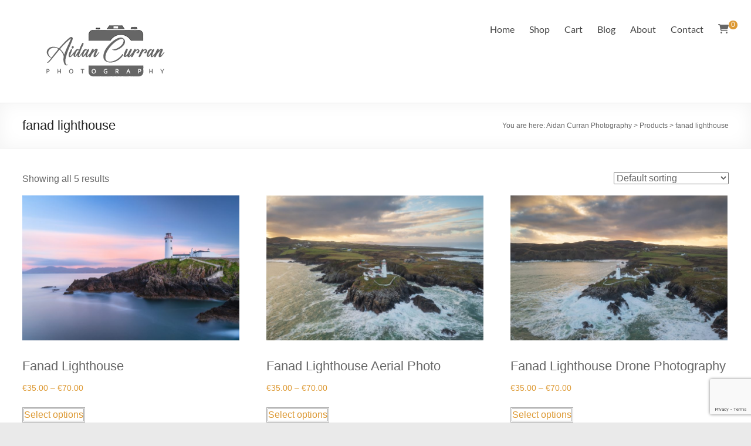

--- FILE ---
content_type: text/html; charset=utf-8
request_url: https://www.google.com/recaptcha/api2/anchor?ar=1&k=6Lf54jEaAAAAAEEPuyFFz5e422dhHG1e3ogo6qH5&co=aHR0cHM6Ly93d3cuYWlkYW5jdXJyYW5waG90b2dyYXBoeS5jb206NDQz&hl=en&v=N67nZn4AqZkNcbeMu4prBgzg&size=invisible&anchor-ms=20000&execute-ms=30000&cb=4897juoe295j
body_size: 48894
content:
<!DOCTYPE HTML><html dir="ltr" lang="en"><head><meta http-equiv="Content-Type" content="text/html; charset=UTF-8">
<meta http-equiv="X-UA-Compatible" content="IE=edge">
<title>reCAPTCHA</title>
<style type="text/css">
/* cyrillic-ext */
@font-face {
  font-family: 'Roboto';
  font-style: normal;
  font-weight: 400;
  font-stretch: 100%;
  src: url(//fonts.gstatic.com/s/roboto/v48/KFO7CnqEu92Fr1ME7kSn66aGLdTylUAMa3GUBHMdazTgWw.woff2) format('woff2');
  unicode-range: U+0460-052F, U+1C80-1C8A, U+20B4, U+2DE0-2DFF, U+A640-A69F, U+FE2E-FE2F;
}
/* cyrillic */
@font-face {
  font-family: 'Roboto';
  font-style: normal;
  font-weight: 400;
  font-stretch: 100%;
  src: url(//fonts.gstatic.com/s/roboto/v48/KFO7CnqEu92Fr1ME7kSn66aGLdTylUAMa3iUBHMdazTgWw.woff2) format('woff2');
  unicode-range: U+0301, U+0400-045F, U+0490-0491, U+04B0-04B1, U+2116;
}
/* greek-ext */
@font-face {
  font-family: 'Roboto';
  font-style: normal;
  font-weight: 400;
  font-stretch: 100%;
  src: url(//fonts.gstatic.com/s/roboto/v48/KFO7CnqEu92Fr1ME7kSn66aGLdTylUAMa3CUBHMdazTgWw.woff2) format('woff2');
  unicode-range: U+1F00-1FFF;
}
/* greek */
@font-face {
  font-family: 'Roboto';
  font-style: normal;
  font-weight: 400;
  font-stretch: 100%;
  src: url(//fonts.gstatic.com/s/roboto/v48/KFO7CnqEu92Fr1ME7kSn66aGLdTylUAMa3-UBHMdazTgWw.woff2) format('woff2');
  unicode-range: U+0370-0377, U+037A-037F, U+0384-038A, U+038C, U+038E-03A1, U+03A3-03FF;
}
/* math */
@font-face {
  font-family: 'Roboto';
  font-style: normal;
  font-weight: 400;
  font-stretch: 100%;
  src: url(//fonts.gstatic.com/s/roboto/v48/KFO7CnqEu92Fr1ME7kSn66aGLdTylUAMawCUBHMdazTgWw.woff2) format('woff2');
  unicode-range: U+0302-0303, U+0305, U+0307-0308, U+0310, U+0312, U+0315, U+031A, U+0326-0327, U+032C, U+032F-0330, U+0332-0333, U+0338, U+033A, U+0346, U+034D, U+0391-03A1, U+03A3-03A9, U+03B1-03C9, U+03D1, U+03D5-03D6, U+03F0-03F1, U+03F4-03F5, U+2016-2017, U+2034-2038, U+203C, U+2040, U+2043, U+2047, U+2050, U+2057, U+205F, U+2070-2071, U+2074-208E, U+2090-209C, U+20D0-20DC, U+20E1, U+20E5-20EF, U+2100-2112, U+2114-2115, U+2117-2121, U+2123-214F, U+2190, U+2192, U+2194-21AE, U+21B0-21E5, U+21F1-21F2, U+21F4-2211, U+2213-2214, U+2216-22FF, U+2308-230B, U+2310, U+2319, U+231C-2321, U+2336-237A, U+237C, U+2395, U+239B-23B7, U+23D0, U+23DC-23E1, U+2474-2475, U+25AF, U+25B3, U+25B7, U+25BD, U+25C1, U+25CA, U+25CC, U+25FB, U+266D-266F, U+27C0-27FF, U+2900-2AFF, U+2B0E-2B11, U+2B30-2B4C, U+2BFE, U+3030, U+FF5B, U+FF5D, U+1D400-1D7FF, U+1EE00-1EEFF;
}
/* symbols */
@font-face {
  font-family: 'Roboto';
  font-style: normal;
  font-weight: 400;
  font-stretch: 100%;
  src: url(//fonts.gstatic.com/s/roboto/v48/KFO7CnqEu92Fr1ME7kSn66aGLdTylUAMaxKUBHMdazTgWw.woff2) format('woff2');
  unicode-range: U+0001-000C, U+000E-001F, U+007F-009F, U+20DD-20E0, U+20E2-20E4, U+2150-218F, U+2190, U+2192, U+2194-2199, U+21AF, U+21E6-21F0, U+21F3, U+2218-2219, U+2299, U+22C4-22C6, U+2300-243F, U+2440-244A, U+2460-24FF, U+25A0-27BF, U+2800-28FF, U+2921-2922, U+2981, U+29BF, U+29EB, U+2B00-2BFF, U+4DC0-4DFF, U+FFF9-FFFB, U+10140-1018E, U+10190-1019C, U+101A0, U+101D0-101FD, U+102E0-102FB, U+10E60-10E7E, U+1D2C0-1D2D3, U+1D2E0-1D37F, U+1F000-1F0FF, U+1F100-1F1AD, U+1F1E6-1F1FF, U+1F30D-1F30F, U+1F315, U+1F31C, U+1F31E, U+1F320-1F32C, U+1F336, U+1F378, U+1F37D, U+1F382, U+1F393-1F39F, U+1F3A7-1F3A8, U+1F3AC-1F3AF, U+1F3C2, U+1F3C4-1F3C6, U+1F3CA-1F3CE, U+1F3D4-1F3E0, U+1F3ED, U+1F3F1-1F3F3, U+1F3F5-1F3F7, U+1F408, U+1F415, U+1F41F, U+1F426, U+1F43F, U+1F441-1F442, U+1F444, U+1F446-1F449, U+1F44C-1F44E, U+1F453, U+1F46A, U+1F47D, U+1F4A3, U+1F4B0, U+1F4B3, U+1F4B9, U+1F4BB, U+1F4BF, U+1F4C8-1F4CB, U+1F4D6, U+1F4DA, U+1F4DF, U+1F4E3-1F4E6, U+1F4EA-1F4ED, U+1F4F7, U+1F4F9-1F4FB, U+1F4FD-1F4FE, U+1F503, U+1F507-1F50B, U+1F50D, U+1F512-1F513, U+1F53E-1F54A, U+1F54F-1F5FA, U+1F610, U+1F650-1F67F, U+1F687, U+1F68D, U+1F691, U+1F694, U+1F698, U+1F6AD, U+1F6B2, U+1F6B9-1F6BA, U+1F6BC, U+1F6C6-1F6CF, U+1F6D3-1F6D7, U+1F6E0-1F6EA, U+1F6F0-1F6F3, U+1F6F7-1F6FC, U+1F700-1F7FF, U+1F800-1F80B, U+1F810-1F847, U+1F850-1F859, U+1F860-1F887, U+1F890-1F8AD, U+1F8B0-1F8BB, U+1F8C0-1F8C1, U+1F900-1F90B, U+1F93B, U+1F946, U+1F984, U+1F996, U+1F9E9, U+1FA00-1FA6F, U+1FA70-1FA7C, U+1FA80-1FA89, U+1FA8F-1FAC6, U+1FACE-1FADC, U+1FADF-1FAE9, U+1FAF0-1FAF8, U+1FB00-1FBFF;
}
/* vietnamese */
@font-face {
  font-family: 'Roboto';
  font-style: normal;
  font-weight: 400;
  font-stretch: 100%;
  src: url(//fonts.gstatic.com/s/roboto/v48/KFO7CnqEu92Fr1ME7kSn66aGLdTylUAMa3OUBHMdazTgWw.woff2) format('woff2');
  unicode-range: U+0102-0103, U+0110-0111, U+0128-0129, U+0168-0169, U+01A0-01A1, U+01AF-01B0, U+0300-0301, U+0303-0304, U+0308-0309, U+0323, U+0329, U+1EA0-1EF9, U+20AB;
}
/* latin-ext */
@font-face {
  font-family: 'Roboto';
  font-style: normal;
  font-weight: 400;
  font-stretch: 100%;
  src: url(//fonts.gstatic.com/s/roboto/v48/KFO7CnqEu92Fr1ME7kSn66aGLdTylUAMa3KUBHMdazTgWw.woff2) format('woff2');
  unicode-range: U+0100-02BA, U+02BD-02C5, U+02C7-02CC, U+02CE-02D7, U+02DD-02FF, U+0304, U+0308, U+0329, U+1D00-1DBF, U+1E00-1E9F, U+1EF2-1EFF, U+2020, U+20A0-20AB, U+20AD-20C0, U+2113, U+2C60-2C7F, U+A720-A7FF;
}
/* latin */
@font-face {
  font-family: 'Roboto';
  font-style: normal;
  font-weight: 400;
  font-stretch: 100%;
  src: url(//fonts.gstatic.com/s/roboto/v48/KFO7CnqEu92Fr1ME7kSn66aGLdTylUAMa3yUBHMdazQ.woff2) format('woff2');
  unicode-range: U+0000-00FF, U+0131, U+0152-0153, U+02BB-02BC, U+02C6, U+02DA, U+02DC, U+0304, U+0308, U+0329, U+2000-206F, U+20AC, U+2122, U+2191, U+2193, U+2212, U+2215, U+FEFF, U+FFFD;
}
/* cyrillic-ext */
@font-face {
  font-family: 'Roboto';
  font-style: normal;
  font-weight: 500;
  font-stretch: 100%;
  src: url(//fonts.gstatic.com/s/roboto/v48/KFO7CnqEu92Fr1ME7kSn66aGLdTylUAMa3GUBHMdazTgWw.woff2) format('woff2');
  unicode-range: U+0460-052F, U+1C80-1C8A, U+20B4, U+2DE0-2DFF, U+A640-A69F, U+FE2E-FE2F;
}
/* cyrillic */
@font-face {
  font-family: 'Roboto';
  font-style: normal;
  font-weight: 500;
  font-stretch: 100%;
  src: url(//fonts.gstatic.com/s/roboto/v48/KFO7CnqEu92Fr1ME7kSn66aGLdTylUAMa3iUBHMdazTgWw.woff2) format('woff2');
  unicode-range: U+0301, U+0400-045F, U+0490-0491, U+04B0-04B1, U+2116;
}
/* greek-ext */
@font-face {
  font-family: 'Roboto';
  font-style: normal;
  font-weight: 500;
  font-stretch: 100%;
  src: url(//fonts.gstatic.com/s/roboto/v48/KFO7CnqEu92Fr1ME7kSn66aGLdTylUAMa3CUBHMdazTgWw.woff2) format('woff2');
  unicode-range: U+1F00-1FFF;
}
/* greek */
@font-face {
  font-family: 'Roboto';
  font-style: normal;
  font-weight: 500;
  font-stretch: 100%;
  src: url(//fonts.gstatic.com/s/roboto/v48/KFO7CnqEu92Fr1ME7kSn66aGLdTylUAMa3-UBHMdazTgWw.woff2) format('woff2');
  unicode-range: U+0370-0377, U+037A-037F, U+0384-038A, U+038C, U+038E-03A1, U+03A3-03FF;
}
/* math */
@font-face {
  font-family: 'Roboto';
  font-style: normal;
  font-weight: 500;
  font-stretch: 100%;
  src: url(//fonts.gstatic.com/s/roboto/v48/KFO7CnqEu92Fr1ME7kSn66aGLdTylUAMawCUBHMdazTgWw.woff2) format('woff2');
  unicode-range: U+0302-0303, U+0305, U+0307-0308, U+0310, U+0312, U+0315, U+031A, U+0326-0327, U+032C, U+032F-0330, U+0332-0333, U+0338, U+033A, U+0346, U+034D, U+0391-03A1, U+03A3-03A9, U+03B1-03C9, U+03D1, U+03D5-03D6, U+03F0-03F1, U+03F4-03F5, U+2016-2017, U+2034-2038, U+203C, U+2040, U+2043, U+2047, U+2050, U+2057, U+205F, U+2070-2071, U+2074-208E, U+2090-209C, U+20D0-20DC, U+20E1, U+20E5-20EF, U+2100-2112, U+2114-2115, U+2117-2121, U+2123-214F, U+2190, U+2192, U+2194-21AE, U+21B0-21E5, U+21F1-21F2, U+21F4-2211, U+2213-2214, U+2216-22FF, U+2308-230B, U+2310, U+2319, U+231C-2321, U+2336-237A, U+237C, U+2395, U+239B-23B7, U+23D0, U+23DC-23E1, U+2474-2475, U+25AF, U+25B3, U+25B7, U+25BD, U+25C1, U+25CA, U+25CC, U+25FB, U+266D-266F, U+27C0-27FF, U+2900-2AFF, U+2B0E-2B11, U+2B30-2B4C, U+2BFE, U+3030, U+FF5B, U+FF5D, U+1D400-1D7FF, U+1EE00-1EEFF;
}
/* symbols */
@font-face {
  font-family: 'Roboto';
  font-style: normal;
  font-weight: 500;
  font-stretch: 100%;
  src: url(//fonts.gstatic.com/s/roboto/v48/KFO7CnqEu92Fr1ME7kSn66aGLdTylUAMaxKUBHMdazTgWw.woff2) format('woff2');
  unicode-range: U+0001-000C, U+000E-001F, U+007F-009F, U+20DD-20E0, U+20E2-20E4, U+2150-218F, U+2190, U+2192, U+2194-2199, U+21AF, U+21E6-21F0, U+21F3, U+2218-2219, U+2299, U+22C4-22C6, U+2300-243F, U+2440-244A, U+2460-24FF, U+25A0-27BF, U+2800-28FF, U+2921-2922, U+2981, U+29BF, U+29EB, U+2B00-2BFF, U+4DC0-4DFF, U+FFF9-FFFB, U+10140-1018E, U+10190-1019C, U+101A0, U+101D0-101FD, U+102E0-102FB, U+10E60-10E7E, U+1D2C0-1D2D3, U+1D2E0-1D37F, U+1F000-1F0FF, U+1F100-1F1AD, U+1F1E6-1F1FF, U+1F30D-1F30F, U+1F315, U+1F31C, U+1F31E, U+1F320-1F32C, U+1F336, U+1F378, U+1F37D, U+1F382, U+1F393-1F39F, U+1F3A7-1F3A8, U+1F3AC-1F3AF, U+1F3C2, U+1F3C4-1F3C6, U+1F3CA-1F3CE, U+1F3D4-1F3E0, U+1F3ED, U+1F3F1-1F3F3, U+1F3F5-1F3F7, U+1F408, U+1F415, U+1F41F, U+1F426, U+1F43F, U+1F441-1F442, U+1F444, U+1F446-1F449, U+1F44C-1F44E, U+1F453, U+1F46A, U+1F47D, U+1F4A3, U+1F4B0, U+1F4B3, U+1F4B9, U+1F4BB, U+1F4BF, U+1F4C8-1F4CB, U+1F4D6, U+1F4DA, U+1F4DF, U+1F4E3-1F4E6, U+1F4EA-1F4ED, U+1F4F7, U+1F4F9-1F4FB, U+1F4FD-1F4FE, U+1F503, U+1F507-1F50B, U+1F50D, U+1F512-1F513, U+1F53E-1F54A, U+1F54F-1F5FA, U+1F610, U+1F650-1F67F, U+1F687, U+1F68D, U+1F691, U+1F694, U+1F698, U+1F6AD, U+1F6B2, U+1F6B9-1F6BA, U+1F6BC, U+1F6C6-1F6CF, U+1F6D3-1F6D7, U+1F6E0-1F6EA, U+1F6F0-1F6F3, U+1F6F7-1F6FC, U+1F700-1F7FF, U+1F800-1F80B, U+1F810-1F847, U+1F850-1F859, U+1F860-1F887, U+1F890-1F8AD, U+1F8B0-1F8BB, U+1F8C0-1F8C1, U+1F900-1F90B, U+1F93B, U+1F946, U+1F984, U+1F996, U+1F9E9, U+1FA00-1FA6F, U+1FA70-1FA7C, U+1FA80-1FA89, U+1FA8F-1FAC6, U+1FACE-1FADC, U+1FADF-1FAE9, U+1FAF0-1FAF8, U+1FB00-1FBFF;
}
/* vietnamese */
@font-face {
  font-family: 'Roboto';
  font-style: normal;
  font-weight: 500;
  font-stretch: 100%;
  src: url(//fonts.gstatic.com/s/roboto/v48/KFO7CnqEu92Fr1ME7kSn66aGLdTylUAMa3OUBHMdazTgWw.woff2) format('woff2');
  unicode-range: U+0102-0103, U+0110-0111, U+0128-0129, U+0168-0169, U+01A0-01A1, U+01AF-01B0, U+0300-0301, U+0303-0304, U+0308-0309, U+0323, U+0329, U+1EA0-1EF9, U+20AB;
}
/* latin-ext */
@font-face {
  font-family: 'Roboto';
  font-style: normal;
  font-weight: 500;
  font-stretch: 100%;
  src: url(//fonts.gstatic.com/s/roboto/v48/KFO7CnqEu92Fr1ME7kSn66aGLdTylUAMa3KUBHMdazTgWw.woff2) format('woff2');
  unicode-range: U+0100-02BA, U+02BD-02C5, U+02C7-02CC, U+02CE-02D7, U+02DD-02FF, U+0304, U+0308, U+0329, U+1D00-1DBF, U+1E00-1E9F, U+1EF2-1EFF, U+2020, U+20A0-20AB, U+20AD-20C0, U+2113, U+2C60-2C7F, U+A720-A7FF;
}
/* latin */
@font-face {
  font-family: 'Roboto';
  font-style: normal;
  font-weight: 500;
  font-stretch: 100%;
  src: url(//fonts.gstatic.com/s/roboto/v48/KFO7CnqEu92Fr1ME7kSn66aGLdTylUAMa3yUBHMdazQ.woff2) format('woff2');
  unicode-range: U+0000-00FF, U+0131, U+0152-0153, U+02BB-02BC, U+02C6, U+02DA, U+02DC, U+0304, U+0308, U+0329, U+2000-206F, U+20AC, U+2122, U+2191, U+2193, U+2212, U+2215, U+FEFF, U+FFFD;
}
/* cyrillic-ext */
@font-face {
  font-family: 'Roboto';
  font-style: normal;
  font-weight: 900;
  font-stretch: 100%;
  src: url(//fonts.gstatic.com/s/roboto/v48/KFO7CnqEu92Fr1ME7kSn66aGLdTylUAMa3GUBHMdazTgWw.woff2) format('woff2');
  unicode-range: U+0460-052F, U+1C80-1C8A, U+20B4, U+2DE0-2DFF, U+A640-A69F, U+FE2E-FE2F;
}
/* cyrillic */
@font-face {
  font-family: 'Roboto';
  font-style: normal;
  font-weight: 900;
  font-stretch: 100%;
  src: url(//fonts.gstatic.com/s/roboto/v48/KFO7CnqEu92Fr1ME7kSn66aGLdTylUAMa3iUBHMdazTgWw.woff2) format('woff2');
  unicode-range: U+0301, U+0400-045F, U+0490-0491, U+04B0-04B1, U+2116;
}
/* greek-ext */
@font-face {
  font-family: 'Roboto';
  font-style: normal;
  font-weight: 900;
  font-stretch: 100%;
  src: url(//fonts.gstatic.com/s/roboto/v48/KFO7CnqEu92Fr1ME7kSn66aGLdTylUAMa3CUBHMdazTgWw.woff2) format('woff2');
  unicode-range: U+1F00-1FFF;
}
/* greek */
@font-face {
  font-family: 'Roboto';
  font-style: normal;
  font-weight: 900;
  font-stretch: 100%;
  src: url(//fonts.gstatic.com/s/roboto/v48/KFO7CnqEu92Fr1ME7kSn66aGLdTylUAMa3-UBHMdazTgWw.woff2) format('woff2');
  unicode-range: U+0370-0377, U+037A-037F, U+0384-038A, U+038C, U+038E-03A1, U+03A3-03FF;
}
/* math */
@font-face {
  font-family: 'Roboto';
  font-style: normal;
  font-weight: 900;
  font-stretch: 100%;
  src: url(//fonts.gstatic.com/s/roboto/v48/KFO7CnqEu92Fr1ME7kSn66aGLdTylUAMawCUBHMdazTgWw.woff2) format('woff2');
  unicode-range: U+0302-0303, U+0305, U+0307-0308, U+0310, U+0312, U+0315, U+031A, U+0326-0327, U+032C, U+032F-0330, U+0332-0333, U+0338, U+033A, U+0346, U+034D, U+0391-03A1, U+03A3-03A9, U+03B1-03C9, U+03D1, U+03D5-03D6, U+03F0-03F1, U+03F4-03F5, U+2016-2017, U+2034-2038, U+203C, U+2040, U+2043, U+2047, U+2050, U+2057, U+205F, U+2070-2071, U+2074-208E, U+2090-209C, U+20D0-20DC, U+20E1, U+20E5-20EF, U+2100-2112, U+2114-2115, U+2117-2121, U+2123-214F, U+2190, U+2192, U+2194-21AE, U+21B0-21E5, U+21F1-21F2, U+21F4-2211, U+2213-2214, U+2216-22FF, U+2308-230B, U+2310, U+2319, U+231C-2321, U+2336-237A, U+237C, U+2395, U+239B-23B7, U+23D0, U+23DC-23E1, U+2474-2475, U+25AF, U+25B3, U+25B7, U+25BD, U+25C1, U+25CA, U+25CC, U+25FB, U+266D-266F, U+27C0-27FF, U+2900-2AFF, U+2B0E-2B11, U+2B30-2B4C, U+2BFE, U+3030, U+FF5B, U+FF5D, U+1D400-1D7FF, U+1EE00-1EEFF;
}
/* symbols */
@font-face {
  font-family: 'Roboto';
  font-style: normal;
  font-weight: 900;
  font-stretch: 100%;
  src: url(//fonts.gstatic.com/s/roboto/v48/KFO7CnqEu92Fr1ME7kSn66aGLdTylUAMaxKUBHMdazTgWw.woff2) format('woff2');
  unicode-range: U+0001-000C, U+000E-001F, U+007F-009F, U+20DD-20E0, U+20E2-20E4, U+2150-218F, U+2190, U+2192, U+2194-2199, U+21AF, U+21E6-21F0, U+21F3, U+2218-2219, U+2299, U+22C4-22C6, U+2300-243F, U+2440-244A, U+2460-24FF, U+25A0-27BF, U+2800-28FF, U+2921-2922, U+2981, U+29BF, U+29EB, U+2B00-2BFF, U+4DC0-4DFF, U+FFF9-FFFB, U+10140-1018E, U+10190-1019C, U+101A0, U+101D0-101FD, U+102E0-102FB, U+10E60-10E7E, U+1D2C0-1D2D3, U+1D2E0-1D37F, U+1F000-1F0FF, U+1F100-1F1AD, U+1F1E6-1F1FF, U+1F30D-1F30F, U+1F315, U+1F31C, U+1F31E, U+1F320-1F32C, U+1F336, U+1F378, U+1F37D, U+1F382, U+1F393-1F39F, U+1F3A7-1F3A8, U+1F3AC-1F3AF, U+1F3C2, U+1F3C4-1F3C6, U+1F3CA-1F3CE, U+1F3D4-1F3E0, U+1F3ED, U+1F3F1-1F3F3, U+1F3F5-1F3F7, U+1F408, U+1F415, U+1F41F, U+1F426, U+1F43F, U+1F441-1F442, U+1F444, U+1F446-1F449, U+1F44C-1F44E, U+1F453, U+1F46A, U+1F47D, U+1F4A3, U+1F4B0, U+1F4B3, U+1F4B9, U+1F4BB, U+1F4BF, U+1F4C8-1F4CB, U+1F4D6, U+1F4DA, U+1F4DF, U+1F4E3-1F4E6, U+1F4EA-1F4ED, U+1F4F7, U+1F4F9-1F4FB, U+1F4FD-1F4FE, U+1F503, U+1F507-1F50B, U+1F50D, U+1F512-1F513, U+1F53E-1F54A, U+1F54F-1F5FA, U+1F610, U+1F650-1F67F, U+1F687, U+1F68D, U+1F691, U+1F694, U+1F698, U+1F6AD, U+1F6B2, U+1F6B9-1F6BA, U+1F6BC, U+1F6C6-1F6CF, U+1F6D3-1F6D7, U+1F6E0-1F6EA, U+1F6F0-1F6F3, U+1F6F7-1F6FC, U+1F700-1F7FF, U+1F800-1F80B, U+1F810-1F847, U+1F850-1F859, U+1F860-1F887, U+1F890-1F8AD, U+1F8B0-1F8BB, U+1F8C0-1F8C1, U+1F900-1F90B, U+1F93B, U+1F946, U+1F984, U+1F996, U+1F9E9, U+1FA00-1FA6F, U+1FA70-1FA7C, U+1FA80-1FA89, U+1FA8F-1FAC6, U+1FACE-1FADC, U+1FADF-1FAE9, U+1FAF0-1FAF8, U+1FB00-1FBFF;
}
/* vietnamese */
@font-face {
  font-family: 'Roboto';
  font-style: normal;
  font-weight: 900;
  font-stretch: 100%;
  src: url(//fonts.gstatic.com/s/roboto/v48/KFO7CnqEu92Fr1ME7kSn66aGLdTylUAMa3OUBHMdazTgWw.woff2) format('woff2');
  unicode-range: U+0102-0103, U+0110-0111, U+0128-0129, U+0168-0169, U+01A0-01A1, U+01AF-01B0, U+0300-0301, U+0303-0304, U+0308-0309, U+0323, U+0329, U+1EA0-1EF9, U+20AB;
}
/* latin-ext */
@font-face {
  font-family: 'Roboto';
  font-style: normal;
  font-weight: 900;
  font-stretch: 100%;
  src: url(//fonts.gstatic.com/s/roboto/v48/KFO7CnqEu92Fr1ME7kSn66aGLdTylUAMa3KUBHMdazTgWw.woff2) format('woff2');
  unicode-range: U+0100-02BA, U+02BD-02C5, U+02C7-02CC, U+02CE-02D7, U+02DD-02FF, U+0304, U+0308, U+0329, U+1D00-1DBF, U+1E00-1E9F, U+1EF2-1EFF, U+2020, U+20A0-20AB, U+20AD-20C0, U+2113, U+2C60-2C7F, U+A720-A7FF;
}
/* latin */
@font-face {
  font-family: 'Roboto';
  font-style: normal;
  font-weight: 900;
  font-stretch: 100%;
  src: url(//fonts.gstatic.com/s/roboto/v48/KFO7CnqEu92Fr1ME7kSn66aGLdTylUAMa3yUBHMdazQ.woff2) format('woff2');
  unicode-range: U+0000-00FF, U+0131, U+0152-0153, U+02BB-02BC, U+02C6, U+02DA, U+02DC, U+0304, U+0308, U+0329, U+2000-206F, U+20AC, U+2122, U+2191, U+2193, U+2212, U+2215, U+FEFF, U+FFFD;
}

</style>
<link rel="stylesheet" type="text/css" href="https://www.gstatic.com/recaptcha/releases/N67nZn4AqZkNcbeMu4prBgzg/styles__ltr.css">
<script nonce="4WHNIbzVm2PZC1tAFO9kEQ" type="text/javascript">window['__recaptcha_api'] = 'https://www.google.com/recaptcha/api2/';</script>
<script type="text/javascript" src="https://www.gstatic.com/recaptcha/releases/N67nZn4AqZkNcbeMu4prBgzg/recaptcha__en.js" nonce="4WHNIbzVm2PZC1tAFO9kEQ">
      
    </script></head>
<body><div id="rc-anchor-alert" class="rc-anchor-alert"></div>
<input type="hidden" id="recaptcha-token" value="[base64]">
<script type="text/javascript" nonce="4WHNIbzVm2PZC1tAFO9kEQ">
      recaptcha.anchor.Main.init("[\x22ainput\x22,[\x22bgdata\x22,\x22\x22,\[base64]/[base64]/[base64]/bmV3IHJbeF0oY1swXSk6RT09Mj9uZXcgclt4XShjWzBdLGNbMV0pOkU9PTM/bmV3IHJbeF0oY1swXSxjWzFdLGNbMl0pOkU9PTQ/[base64]/[base64]/[base64]/[base64]/[base64]/[base64]/[base64]/[base64]\x22,\[base64]\\u003d\\u003d\x22,\x22wo51wrPDh2UQwoHCoHJ7LsKVE8KgUVvCh0fDocK5FMKFwqnDrcOTO8K4RMKKDwUsw49IwqbChwFlacOwwpMYwpzCk8KtATDDgcOuwp1hJULCij9ZwqfDn03DnsOyHsOnecO5WMOdCgzDj18vMMKTdMONwr/[base64]/CqFvCm8O2ecKpwr9aQw3DrcOYw6hRw58Ew67CkMOvU8K5YztPTMKvw5PCpMOzwpUcasOZw4LCv8K3SmFtdcK+w4MLwqAtT8Olw4oMw7EeQcOEw6UTwpNvAMOvwr8/w6XDiDDDvWXCksK3w6InwoDDjyjDsG5uQcK/[base64]/PTRoLwfDhXUBd8OJw7ZEwqLCr0XClsOrwoU4QsKDWVRcAXUSwoPDjMOfZMKAw43CkxsLYGDCrUIswrQ3w5LCpW9kYEhTwr3CgQ0nX0AWNMO7OMOXw7Enw4HCgx/DvSJ9w4fDsQMfw5XCqioyCMO9wqF3w5/DhcOgw6zCi8KAK8Osw4HDsVQpw6d6w6g/[base64]/wp3CpUbClsOZwrrDkgDCosOKwrwGZ8KNKivCg8OzF8Kpd8KawoTDoCnClMKMN8OIGVp2w53Dt8KSwo0UJsKXwoTCiAzChsOVO8Kfw51jw5bCocOSwr/Ck3Ufw4kGw5XDuMO4ZMKRw7LCvMKTTcOcNj9ww6VCwplCwr7DizLCisOEKBU4w5vDn8OgcSUNw5LCrMONw54CwrPDpcOEw57Dv1V9MXjCnA4UwqfDssKhFzzDrsKNeMK/LcKlwqzDpQ40wr7Cl2c4G3jDg8Okf11Schl8wodEw75/[base64]/CncKfw6nDgsK2woPCuR0tw51dw53DmTnDmcOgT1FFCH4zw51oR8KTw65yU1LDo8K+wpbDuGgJJ8K8KMOQw7MMw7ZJLMK1L2zDrQIxZcOgw7pQwrcdakBKwrY6VHvCtxzDl8K4w5tlL8KLX2/DnsOGw7DClj7CscOdw7jCqcOdVMOXG2XCksO5w6bCvhEvd0XDlErDvhHDlsKUT0FWccKZGMOXHk0KKRkRw55JTQ7Cg0dRCVFSCcOocR3CiMOewpXDiAIJLsO4bRzCjzHDssKIckZxwpBPN1fCiFYYw53DqTzDpsKlcCPCoMOjw4UnH8O3WMOjYW/CrRgNworCmijCoMKnw7XDjcKmI2Riwp5Kwq0EEsKDK8OSwoHConlhw4fDqi9nw7XDtWTCmnUNwpA/ZcOxV8Kew74+IjXDqjc/CMKlBC7CpMKpw4pfwrpMw64qwojDhMOKw4bCj1TChix7IcKDSnxcOFfDk2wIwqbCvy3CvsOuMzIPw6gVAmp1w5nCo8OILnPCkFMMUcOEAsKiJsKIRcOXwpd3wpvCrxESJmHDkXTDrSXCkWZJdMKPw59CL8OaGEQGwrfDq8K5JXFacMKdBMK6wo/DrAvDkwE1ayQgwq3CpUzDk1TDr0hbFB1Aw4vCuhHDr8Odw5Yew5dzf3p1w7ZjHGB0NsOIw5M4wpQ6w61ew5rDvcKWw5HDrDnDvjvDnMOSZF1oW3zCnMOZwr/Cn2bDhgduUAPDl8OMZ8O8wrZiQcKzw4TDocKmasKbX8OEw6Ekw4ofw7EdwoXCl3PCpGwRZsKRw5Vew4g3cAlnwqADw7LDksK7w6zDhkdJY8KEw6TCimxKwp/Co8O3V8OhQ3jCojfDpCTCrMKSbUHDpcORacO9w5pZfQ0tZiHDu8OaYhbDll8eCG5YOXTClGzDm8KNA8O9KsKren3DmhDChjrDin8dwqQja8OjasO+woLCmGgUaXzDvMOxGCcGw65swpw1w6wfTjANw6gmNkzCiiPCsF9/[base64]/DpMKOA8KIG0h2McKAwrM3HcKxw6FtwqDCvCPCuMOCNDjCoUHDt3LDl8O1w6lXZsOUw77Dm8O1aMKBw6nCi8KTwphGwpbDkcOSFg8zw4TDmHUjXCzCqcKYM8OTFVooXMKbSsKeWF9twpkVD2HCiBXDmUDCp8KgF8OSPMKKw4J7RXdNw7F/P8OzdUkAajHCncOCwrUqC0ZYwrpNwpDDhCfDpMOcw7DDtGocEA0tfmATw6xFw61cw5kpG8OIfMOqX8K2Vw89AmXCl0QGZsOIehUWwqfCgidLw73DpmbCtjPDmcK0w73CmsOKPcOVb8KgK1PDin7CosKnw4DCiMKkNSnCoMO3CsKVwp/Dq3vDjsKwS8KpPnNucCo/[base64]/w7l/KD3CiRHCksK4acKVw4PDhmQaw7jDrDcNwr/DpEvDplUHQ8KnwqIsw6kTw7fCo8O0w6zCl1tQVRzDpMOETmdQJ8Kew48ZSV/Cn8OAwrzCjAhIw6oqRkYewpofw7zCu8Krwq4zwojDhcOPwotqw4oew4lDC2PDlhB/EBRHw5APQHE0IMKrwrnDpiRzblMTw7DDgcKdCxsxEHQswpjDtcKNw6DChMOKwo4vwqHDv8OPwpALcMKOw6nCucOGworCpkFlw4nCocKcV8ONFsK2w7jDvcO7W8OoWjIqWj7DrAJrw4J0wp3Dj33DkCrCvcOIw7XCvx7Cq8Owaj3DmC1awrAZPcO/NHnDowHDtipORMOVKCnDsxpmw4DDllpLw4zDvATCoHIxwqBXKkcvwr1ew7thaCLCtCF4WMOGw40lw63DucKJEsKnPsK/w4DDuMKbbEBswrvCkMKqwpd9wpbCslzChcOqw7FMwpFgw7/DpMONw78eYBvCugR7wr9fw5LDlsOCwrE2CGxGwqgxw6nDgS7CsMO4w6AOwr10woVZWMKNwpfCiHN/wo4iOWMzw7fDp1DCs1Z0w6Qcw6XCh0fCninDmcORwq5qKMONw67CrB81I8OYw5ckw4NBTMKCYsKqw55PfiIMwrppwp8IMwxew6MMwoh7wp41w7InIzUjaQtqw5lYBjsgGsOiT0/DnwcKW0Viwq5LY8KGfWXDkk3Dnk5wcUnDgMKnwq1hZlfCmU7DkzHDjcOjIcOkVcOpwop/[base64]/FsKAHsKRwqjDucK/wozCiMOUw65tRsKwwoA8FyoAw57ChMOGJDRpbBctwqkswqNwUcKQY8K0w79BI8OewoMtw74rwqrCjz82w6tlwp4dAWRIwpzChEIRQsOzw4EJw6EJw6t7UcO1w67DhMKhw6Y6VMOBDW/ClSHCssOhwq7DpH/CvkvCjcKnw7vCvTXDiArDpiHDpsKpwqjCm8OZDMKnw7UPBMOufMKQJ8OgA8Kyw6cRw6ozw6fDpsKYwpxpNsKUw4bDvWZ3W8KDwqRGwpUjwoA5w7Z0E8KGKsKkXsOAMBIibjp8fSjCqgfDncKfMcONwrYPdig/[base64]/CpcOdw6TCmTXCiMK4UsOqw6xGwr0bAjZwZcOow6LDh8O4wp3CncOxZ8O/RAPCjBtYwrDCrMOZN8KtwrF7wodeGcOGw6BgSVrClcO8wqNvYMKYDRjCqsOLEww0dGQ/emHCpkF4K0rDmcOBE1MxbcKcXMKGw6fCtGTDkcOCw7UVw7bCtQnChcKBGnfCkcOuWsKXKCTCnzvDu09Gw7tNw5RAw47Ct0TDtcO7elTClMK0Bk3DvXTDlX0bwo3Diloww5w2w7PCuR4KwoQkN8O3BMKpw5nDoX9ewqDCp8OBSMKlw4BRw7RlwrLCtDpQDk/CqDHDrcKlw5zDl37Di3UwSwUlFMKkwo5swoXCuMKWwrXDoFzClAoMwrAeeMK7wpjDisKow5nDsQg1wpJSMMKQwq/CvMOsd2VjwoEsK8OkScK4w7AEUz3Dmh0Uw7vCi8KkUHUMa2DCkMKJLsOnwq/DkMKlF8Kpw4k2E8OpdCrDk1rDrsKyTsO7woDCmsK4wqE1cgEFwrtLawbDpMONw49dHwLDpA3CksKjwpprRBA4w4nCpAl+woE+LArDgcOIw6bCo25Xw7hwwp/CuRXDoAJ7wqHDpD/DnMOEw7cUVcKSwrDDhX/CiEzDiMK5wqclUEYWw5QCwrAbfsOmBsO1wp7CgSzCtEjCosKrYSJLVcKhwq3CqsOkwp7DvsKuIysjSBrDkBHDh8KVeFw8V8KEf8OCw7zDhcOpM8KYw6M4TMKXwq9rDcOQw7XDqyt4wpXDmsKPV8Kvw5Fuw5Nxw4fCgcOnccK/[base64]/DrsKpw4RIw5TCn1Jbw4TCp8KTUsOxCHgNXEt2w5bDtUjCg3M9CE7DkMOmSMKjw6ctw5h6JsKTwqDDsV7Dhw1+wpAufMODQ8Kxw4bCrHdFwqYldgvDhcKMw43DmEbDkMOywqdIwrNIFFXCr24icwHDinDCosOODsORI8OBwp/CpsOnwqlPMsOCwodBYEzCu8KvOQvDvWFOMWDDpcOew47DmcOlwrp/w4HCv8KEw7tHw6JSw6oGw5bClzgPw4MzwohLw5YZfMO3UMKkasKYw7gEH8OiwpFbUcKxw50twpQNwrgSw6bDmMOgEcO8w7DCqw4Jwod8wo9EXxRkwrvDl8K6w6PCpwDCvsO5JsOFwp0wL8KDwrFKXn/ClMOnw5vCvEHCh8OBOMOdworDiX7Ct8KLw7k/wofDmRBSYDFWL8OEwodGwofCtMK0K8OmwqTCqcOgwrLCvsKbdjwCLcOPVcK0cy48JnnCnRZQwqI3Vm3DncKgJMOLVMKBwokdwr7Co2Bpw57CiMOjR8OmKiDDisKgw6Ika0/CusKUaVRJwqsOLsOhw7oEw43Ci1jCtAnChQLDm8OpPsOdwobDiSfClMKlwrbDklhZGsKfKsKNw6PDmQ/DmcKAf8KXw7XCgcK7OFtww4/[base64]/[base64]/JUvDqEsPNygaC8OSK3R8BnbCv8OYZBZeW3lXw7XCosKowofCiMKhWHIPBsKkwpQmwr41w5/DkcK+FxLDojleBsOFQhTDncKGLDbDncOJPMKVw6FOwoDDuhnDhXnCtTfCoF7CrU/DmsKiEENVwpFFw68DFMOCasKVHAJUIjDCijzDijXDkU/DoWTDqsKFwptdwp/CmMK9DnTDnCjCicK4CCjCs2LDssK9w5EzOsKcWm0+w57CqEXDjwrCp8KMSMOnwqXDmRAdSlvChXDDjnTClXE9dgPDhsOzwoFPw6LDmsKZRR3ChD1NFGnDqcKTwpjDsEvDtsOcOSPDjMOMUyVswpZUw5TDpsOPXBnCq8K0PT8/AsKiYFbCgwPDjsOSTD7DqR5tFsKawqLCh8KjTcO0w4HCuCRNwqUqwpFsCznCqsO+KsKNwpd0OWx4ax1cDsK7Qh57WgfDhRkNQU1jw5TDrnDCpsKxwo/DlMOsw75eJA/CssOBw7opSmDCi8O/[base64]/w59SwoPCkwzCgsOiAcOnwpkeJzJEw5TCnEtOZUbCk143cg0gw68Mw7HDucO/w5IWHh8XK3MCwpfDnGbCgGkyKcKzKTPDocOZSw/[base64]/CrS9pwoDCjw1ONXLChS4waw/[base64]/WDPDlEvDjMO0MUFuwoAhwp9Bw5B/w7nDsC0yw7Y3B8OKw6gUwp3DmQx+X8OewrPDpsOgFMOhXSJPX3oySijCjcOBQMOkGMOuw50kasOpWMOIZsKfIMKswovCugbDihV0XzDCqMKfSAnDhMOxw6nCicObW3XDvcO5bwsGWFXCvXF6wq3Cv8KEasOaHsO2w7/DswzCrjVHw4HDjcKLODrDjnIIeB7CuGoDVzxjBVDCnG90wrwWwoQLUzpewrB4a8KaQcKiFcOQwq/Ch8Knwo/[base64]/DicO2VkMWwqfChTMFwrvCh1hmWX/CrsOQwqoTw4jCvsKIwoN6wr0CGcKKwofCiHrDh8KhwqjCqMKqwqJZw4tRHDvCjUphwqx4wopPIR3DhCUxEMKoUlAqCBXCgMKpw6bColnDpcKIw7teF8O3AMKAwqRKwq7Cm8OARMKFw4sYw48Uw7xacHbDhhlHwowsw64/wpfDnsOlKsO+wr3Dky8/[base64]/[base64]/HMKfbcKhRMOIwobCvlA6wpZAwrzDoEPCrcOhCsOxw4zDmsOtw69WwptFw6E6PijDosKCOsKHGsOWXGLDiGTDp8KJw5TDrl0Ow4tuw5XDusOTwpF5wq3CocKucMKDZMKLLsKtdXXDrn14wrnDsnl/CSvCvcONYWBdHcO8LsK0w481Q23DscKrJMOFehrDjlnCucKjw7fCkl1VwqgJwqRYw5fDhizCucK/HB17wotHw7/CkcKpw7XCv8OIwqtewqLDpsOdw4/DgMKWwrLCuxnCq1gTADo4w7bCgMONwqxBbF4wdCDDrhsANcKNw5EQw7DDvMKgwrTDl8OWwr4Mw6saD8O8wpYuw4pEAMO5wpPChFrCr8O3w7/[base64]/w4XDuMKhOE8wC3FWRinDh8OLw7vCgMOXw7rDl8OVHcOoGzVEO18Mwo0fIMONDQ3DjcKSw5oYw4HClANDwoPChMOsw4rDkR3CjMOjw5fDmcKuwqcVwo4/PcK/[base64]/wrgFTkbCh8OUNMOgbXrDqmbClg0FGcOMwo4fdgUWIlfDssO6FXLCksOTwqFuJ8K5wpTDrMO/EMOMPsOMw5HCmMOFwrbDhRpCw7/CjcKtasKuV8K0UcKiPn3CuTvDr8OqOcOKGHwtwqZ4wprCjWPDkklMLcKYF1DCgX0nwoZoCGDDhTfCs0/Cj1/Cq8Oaw6TDusK0w5PCuD/Cji/DgsOSw7RBZ8KWw7UPw4XCjV5VwoBcJwzDnl3Cm8KRwrsOUTvClHbChsKSC2HCo09adQA6wpkIVMK9w6fClsK3PcKmAGd4fQhiwpBGw7rDpsK6HHY3VcKcw5NOwrJ0YDYuFVPDmcKrZjVJeirDiMOGw6jDuW/[base64]/ChsKkIMOaw5MkwosRVMKyck9Nwp59UEEJwqvCqsKlWsORGjbCuGDCg8OSw7PCixZCw4TDq1rDoQYMOiHDoVIPfjHDjcOuVMO7w4cpw5oTw6dbbS9GCWrCicONw6bCuWd/wqDCrTzDuybDscK6w7sNKWoMaMKQw4bDusKuTcO2wpRowqoPw4hxAsK1w7FHw5ICwo9DL8KWJD1xA8KLwp89w77DtsOMwrVzw5HDmlbCsT7ChMOwKkdNOcK5ccKYNGc4w5pRw5B0wo86w60dwobCuDnDn8O0KMKIwo1fw4vCvMKWKsKkw4jDqSNiYDXDgQ/CoMKYPsKXE8OFNDMWw68xw7PDkkYjwqHDp0N6ScOgZUXCjMOyJcOyWmdUOsOtw7Upw48Ww5PDmxLDnyB6w7g7fx7CosK+w4/DscKGwps1TgYlw6VIwrDDhsOTwooLwqUlwoLCqAI5w6Nkw6sDw4xlwpYdwr/DgsOoRWDCo1AuwoBLTl8OwonChcOnPMKaFTPDqMKjcMKzwq3DusOzcsKtw47Dm8Kzwr09w4BIcMKaw6pwwpFaLxYFR20tWcKPVB7DocOkV8OKUcKyw5dNw7coQi4DQMO3w5HDnSUCfcOaw43CrcOdwq3DiyAywobCrEhNwrgMw7dww4/DjcKkwp0WcsKWHVwAVx3Cuwxqw41pF1xzw6fCicKNw5fCnkUTw7rDosOnewrCoMOhw5jDhMOlwqbCuWjDmcKqV8O1C8KewpfCrcKew73ClsK3w6TCjcKVwpsYWQ8Dwq/Dr0fCtRcXasKII8K4wpvCksO2w6w/wp/DmcKtw5cCUA1CDg50wpRPw6bDusOjZsKWMTLClMKtwrfDkMOCPsOVfMOOBsKCY8KiQCnCogLCgy/Cjk/DmMO/PQrCjHbDqcKjw5MOwq3Dk0lSwo3Dq8OHS8KuTGYUfX0ow5xlY8KPwoXCnXxRAcKDwoMJwq8KTmnCtQ0cKFwrQ2nCsiEUfS7DmT3Cg0lDw4fDsFFUw77CisK5F1ZwwrvCnsKWw55qw6l/[base64]/[base64]/CsiI/NcKUEU/DoMKeCXjDkMKKVMOjNVt8w6HDr8KhJznCosKpLlvDrRgLwo1zw7lPwqBVw51xwr9/OFfColzDjsO1Kx8WBj7CssKYwo0WBADDrMOLT17ClTvDp8ONcsKfPMO3DsO5w6IXwpXDsTzDkU/DjCB8w4fCjcKKChtuw7ZYX8OnacOnw713HMOMOWBFXHRYwokzJjzCgTXCmcO4TBDDo8OBwpHCm8KdLWxQwoXCkcOVw4zCvwPCqB4sQTNsJsKhBMO8N8OTf8K3wrgRwonCucOIBsKcUgLDlTojwrFtXMKuwqDCosKQwo4NwrBbHy/Ckn7CmT3CvWnCnRluwoMQXhg0KXN5w5EPBcKpwpDDrlrCqsOFDUzDqgPCiy3DjHp4bX06bXMNwrB6K8KQfcOmwoR1dG3CoMOPw4XDnkfCrcOcUwNACTfDqsKxwrE8w4EawrvDhWZVS8KMA8K6al/[base64]/DsxTDvWETw45+GHDCrl7ClcOOwqx6aWLDqsK+w7rCo8O1w7ImWsOaUCrDlMOcNz19w6Exah5gb8OOCMKsNV/Dl2QlRDDCr2NnwpJQBT/ChcKgKsO5w6zDmnjCiMK3w73Cp8KcPAcXwoXCncOqwopZwr9QJMKgD8O1SsOBw5dowojCoR/Ck8OOOxrDs03CmsKsbCHCgcKwZ8Krw7LDusO3wo8ew7xCcE/CpMK+IiMAw43DjQrCs37Du1UpTwpfwrPDiEg8LkfCikjDksOdTQh+w6RRDgocXMKBRsO+FwfCo2PDosOnw65lwqhSd3hWwrYjw4TCnijCsUc2G8OSO1EDwoRSSsOZKsO7w4/CnjFAwpVLw4XCiFDCvjHDisOYEgTDpnjCiipvw6grBjTDrsOMw44kTcOIwqDCi3LCmQ3CiSFxAMKKSMOAYsOCOCErHiVOwqIywoHDqggrRcOSwr/CscKlwpkVCMONBMKRw7I0w6AmEsKlwq3DngTDgRrCrMOWTAfCtsKfPcKzwqrCtEIUAz/DkgjCoMOBw61SJcOzHcK/wrJzw6hTc1jCi8OiIMORLB0Fw7zDingew7xlUmLCoz9/w713wrJ7w5oNQzTCnjPCoMO2w7zCmMO+w6HCsmbCmsOswopbw7Rmw5ItVsK8acOrXsKabDjDlMOPw4zDqh7CtsK+wqYDw4/CrlXDnsKRwqHDq8OlworDh8K5esKVAsOnVXwuwqQ8w5JbG3HCtA/[base64]/DtnRKwrgRwrRlw5x8GQctw6nDq8KwUzvDpxEpwoTCkRJwcsKpw7nCmcK0w5liw4Ipb8OBLmzCujvDiG8UEcKHwo4+w4bDniA4w6hpRcO1w7zCusKFGyXDuCp9wqnCtEtMwr5qdnfDuCTDjMKAw6bDhD3CihvDozZQdcKRwpXCksK/w5fCjiIlw6PCpsOJcyfCk8OVw4rCqcOiej8nwq7CsCIgMVULw7fCkMOQwqrDq0tHIm7ClDPDoMK1OsKpHVR+w6vDrMKbCcKmwpVpw794w7LCjmzChm8bOT3DkMKZWMK9w5Ivw7PDiXTDmB09w4jCui/DocOee34KPVFCaEjCkGRCwpPDoVPDm8OYw63DkjfDksOdXsKowpvDnMKVKcOVK2HDtisoWMOZckbDpcOOZsKYHcKcwpHChsKLwrAWwoLDpmHChClRWUNMVWrDsULDv8Oye8OUw63CpsKVwqPDjsO0woF2S34yOwYNSnsNT8OxwqPCpQHDqXs/w6Blw6bCncKTw6Qew5vCn8KHci8Yw4YIacKcVT3CvMOHXMKwQRVsw7fDlyLDk8KnQUE3AsKMwobDsBUAwrDDkcOTw6FQw4zClAdbF8KfRMOtDXTDl8KCVhcDwqEzI8O/[base64]/Dm2Asw4jDrMKWwo5rw4sAW8OVwqLCqwnChsOLwpjDlcOKAsKXUS3DjFbCqxXDsMKvw4XCh8O+w4FuwoU+w6HDu1HCicOrwqjCmAzDpcKiIWI/wpcNwphPfMKfwoM7IcK+w6vDjzDDsnnDljUjw4ZhwpHDpTfCi8KPccOfwozClMKXw4g4NhzDihFfwod/wqhdwopZw4lyJsKvFhjCs8KNwp3CscKiFltIwqFbSTRYw6nDhX3ChGNrTsONOUfDj13DtsK+w4zDnwkLw7PCgcKIw5ApeMKkwoTDgRXDombDgx82wqXDvXbCgGIsAcOpOsKtwo/DpQ/DqxTDpsKDwo8LwoR9BMOVwpg2w6U8QsKywpsAEsOWBUdvP8OyGMODdThYw4U7wpPCj8OJw6NPwprCpx3DqyVQTQnCkhnDtMKpw7FwwqfDujbCjhEFwp/CscKbw43DqgQTwq7CuV3DjMKSUcKYw7jDg8KZw7/DnU02w514wpDCpsOBNsKHwqnCthszCit0SMKtwqVxTjYOwoVYcMKOw4/[base64]/CijbClsOCZcK4PlQ6XcKuwpoIw7s6ZMOddcOTEAfDnMKYTFQJwp/[base64]/CtMKmZsOiI8Ouw6tHwqxjVUrDlD4NCCkawrbDgFEtw4bDvMKbw5kdeQtawpbChsKdTUDChcKQH8KiLSPDp1gWI27DgMO7dmQkbMKsbFvDrMKpCcOXeAzDl2Y/w7/DvMOIP8OlwpHDjC7CksKkW0jCiWwHw7p7wqpZwoZcLMODBF4CARM3w6MvCh/DtMKHScO6wr7Dn8K0wppzQS7Dl2PDgFp/ICbDrMOFBsOywqgoVsKzOMKRWcKywo4aSw1NahHCq8K7w7cpwqvClcONwqczwpAgw50BAsOsw70mYMOnw70kB2zDqy9ONmrCkFvCiSYfw7DCjBbDvsKaw4jChSgTS8KJVWMLLMOZWsO/w5bCksOcw45xwrrCtcOlc07DklIbwrTDhnZfWcKYwpxVwp7Ds3zCs3QCL2Qhw7vCmsOZw7tRwpEcw7vDusKmBAjDpMKSwoAbwqJ0JsKEMVHCk8OHw6XDt8OOwobDiT9Qw53CnwgcwrEUXT/ChMOvMjZRWCZmNcOtYsOHM05WOMKrw7XDkVJVwr8OEm/DsmlAw47Cp2DDl8KoLhlnw5nCiWZ0wp3CvAdZQT3DmwjCqALCssOfwoDDqsKIdyHDrFzDgsOaE2how5HCsSxHwrkGFcOlHsOxGQ9YwoUaZcKmAnA+w6kkwoTCnsKKGcOidgzCvA/[base64]/[base64]/DjBZ2DmRORgnCh8KOWMOCV8KOw5LDvsO0wox3UMOyasK0w4rDqcKPwqjCpycPGcKuCwk0FMKww6k+a8KcWsKjw5vCq8KwZRZbEVjDisOBe8KkFml3d2XDlMOWMUFWMk9JwoUow68hAMO3wr5NwrjDiitlN3nCksK+woY4wpk0eSwgwp/CscKYPMK+CWbCpMKfwovCn8K8w5rDrsKKwovCm3jDgcKlwpMCwojCqcK1VFzChiUObMKqwo7CrsONw4Akwp0/fsOZwqdhIcKkGcOiw4bDnCRTwqjDhMOeX8KvwoVlDFs/[base64]/[base64]/DiMKswrjCr1vDs8Oawpt3ecO9wotowpPDi2bCrQ3CmMKMXybChgbCh8KsKRHDjMOYw7zDuUNqB8KrISnDuMORdMOfdsOvwowwwppYwp/[base64]/DlnnCjxbCpMKwwq4mOn7Dk1HDp8O2OsOIw79qw4wTw7rCpsOcwoNuXhjDlxFYVTwJwpbCn8KXCMOKwrLCg3tTwrcnDjvDsMOSD8O7F8KOQsKWw7PCujVPwqDCgMKHwrFrwqrCrELCrMKcWMO9w6pbwovCjzbCtW9XSzrDh8KPw4RgZkXCpE/[base64]/[base64]/w7nClMOVKcO8wqg4Aip0w4UALE15DhhVQsOrBznCpsKfNwVfwoZIw63CnsKLccKcMTDCs2sSw6YjES3Cu0QABcO2wpPDoDTCj1F9B8OuNicswoHDp1Ffw7w0UcKawp7CrcOSdcOTwp/CkXfDg05Fwr81wq/Di8O3wqhnHMKawovDjMKIw5NqEMKbTsOfCWDCuhvCpsKmwqNhYcOYbsOqw5F0O8OYw67CtF4Iw4PDqz3DnScmEQd7wo0oeMKaw5/DpVjDtcKswpHDuiQpKsOke8KXOHfDiznCozgeWCLDg3ZfLMOTKw/Dp8Omwq0LSwvCpETClCDChsOJQ8KNEsKOwpvDlsOywo12U25ow6zDqMOvOMKmNwglwo8Vw6vDt1dawrrCh8OMwoLCuMKrwrJNEW40QMKUA8OvwovCr8KaVjTDusK/[base64]/[base64]/CjQQAW8K1KsOowpo8wrbDscKIKcKsbQjDmcK/w6rCm8K3woU0DsK/w4rDvE8bC8KTw617aDEXLMO2wqkRNxx7w4p7wr5sw57DkcKTw7g0w6kiw63Dh3tPXMOmwqbCv8KzwoHCjBbCr8OyLA4jwoQaHsKEwrRzcFbCln3Cilccwr3DoCbDvwzCi8KrasOtwpVnwoTCnFHCsEPDpMO8JC3DrcODXMKdw5jCnnJ0FVDCocOUP3PCo3E/[base64]/[base64]/J3cedcK2w5bCpcOUw4rDicOcw5vCll09eMOCw4V8wonDgcKuKm1Swq/DkVIBQ8Krw6DCm8KWJMK7woAWM8OfKsKjd3V3w4wHJMOQw4fDsRXChsOdRDYjdyZfw5/CthVLwo7CoB5Ke8KywqxyZsOKw57DglPDo8KCwo7DrFo6GAbDpMOhLUPDvTUFIzXCn8OdwqPDi8K2wqXChGnDgcKcJDTDocKJwrovwrbDiz9swp9fDMKZfcKbwpDDocKmPGVWw7fDvy4RaHhaUMKYw5hjUcOawrHCoW3DmzNcJ8OSFD/CnMOzwpjDgsK0wrjDqntrJh1zGHh/[base64]/[base64]/DpcKlD8OTwoHCicO7WsOEw43CuzNdBEosSHXCvcOPw4Y+bMOXDBlPw6PDsWrCohvDt0RYM8Kaw5Y4VcKywpJsw6LDpsOqFzjDosKkcnbCuWvDjsOaCsODw5fDlVQKwq3Dm8Ozw47CgMK9wpjCgVMXB8OmPnRQw6/CusKXwp/DrMOuwqrDusKUwocPw4JfGsK2w5/DvwZQBy89w602LMOHwobDlMOYw7I1wrDDqMKSQcOsw5XDscKaZVDDvMKqwp0nw7gSw4BwalA1w7RlF2J1PcKjVC7DnUI4L0Ynw67DmsOpacOtdcOGw4M5wpNgw5XCuMK7wrXCksKFNl7DmA/CrjJAJ0/[base64]/CnT7DohfDtsOqwprCicOawr5twrIeOGZhQHAMw4LDoXnCoBzCiTzDo8KvMCI/Wlxtw5gawpUEQ8Khw6lHY3bCqcKZw5DCsMK+Y8OGOcKEw5zDiMKhwpPDr2zDj8KVwo7DhMK4W1YpwprDrMOYw7zCgyJrwqrDrcK5w77Dkyg0w6VBf8Oyd2HDvsK9w4V/[base64]/w7nDmsKcSsKTw7jClQQow4kJHMKow6d/aFITwrDDusKmAcOCw7k3QCTDh8OnVMKvw4rCgMOcw7s7KsODwrTCmcO5eMOnRCjDvsKswrLCuB3Cjh/DtsKfw77CoMOjeMKHwqPCn8OMLyfCjEXCoiDDpcOqw5twwqnDkSgAw51Swq0OHsKBwpbDtQrDusKJYMKjNCQETMKQGDjCocO+DH9HFcKdJMKDw4MbwrTCiQ4/[base64]/w4XDi8OkJWBFVg3DmsOWw6gTwpc6cSpaw5DCuMO8w5PCjm/[base64]/Vldtw5XDkMKcwpTCp8O0KcKww6TCm8Okw4N9w4rCscKow58cwqzCnsODw5jDnDFpw67CqBfDqsKCEGLCsyTDqznClhlsDcKvGlHDjE1dwppZwpwgw4/DqnoVwpFewrTCmcK7w4lYwqbCssKcOAxadsKFZsODFMKuwprCjFXCowvChC8KwpXCq0LDhWhJT8KMw6XCi8Kuw7nDncO3w4/CssOjVMOYw7bDgFLDoGnDtsOOfcOwFcKWBiZTw5TDsnbDhsOwHsOHVsK/InZ3bMO/GcKwegjCjhxXZMOrwqjDk8OWwqLCs20gwr10w7ItwoBbwqXCpWXDhREVwojDn1rDkcKodz8hw5t+w6Uawq1RMMKvwrRqFMK1wrXDnsKwWcKmURdcw6nCj8K3CTRJKDXCjsKkw5TCpgbDhQ/CsMKbHi3DkcOJw73Cuw0Yb8OTwq8+Vn04VsOewrLDpzrDvHEnwqpUbcKMVAhWwqbDucKNQnUkSxHDl8KSD17CizfCocKHTMKHQ0Nkw51SXMKSwoPCjx1YMMOmHcKnHHDCn8OEw4l8w4XDoiTDrMKIwqZEKCInwpDCtMOrwqAyw6ZPF8O/cxdXwpDDucK0NHjDsAzDqF0GUcKdwoVRMcO+AyNZw73CnzBkE8OoC8OswqjChMOtOcKKw7HDgnbCncKbO1EMLzIdVDPDhTHDr8OZBcKzAsOmRkfDsWMgXQo+RcOmw5Qww77DhiASCnJeE8OBwo5/[base64]/[base64]/CusKswpDDhcKiwr9RP8O9wrDDoAQyDh/Cm3pkw7svwqkpwobCiw/Dr8OYw43ColBbwr7ClMOGICPCpcOew5JCwpTCizV4w45iwpIbwqlCw5HDncO+fcOmwrkvwrhZAsKEIMObUC3CgHbDmcOTfcKoacKCwqhSw7EzHsOmw6ACwqVcw489AcKdw6nCsMOdWFIaw4YTwqPDpcO/PcOMw7fCmcKlwrF9wozDgcKTw73DqcO6Ngkdwqpuw4QxBw9bw6VMOcKNZsOLwoBlwqFFwrLDrsKBwqIgCcKiwrzCscKwNETDtcK4TBpmw6VsLWvCgsO2AMOfwq3DvMKqw7/[base64]/DhWxyccOzCEHCocKWwqsow7bDrHXDgHx6w5ldLRrDtMKBXcO2w4XDmHZMZHYlZ8K6JcKcFD3Ci8KbA8Oaw4JvWcKnwqAMOcKPw5pSaVHDn8Klw7DCtcO5wqd/fRYXwpzDpA1pCmzCg34Uwp1Nw6PDkXhRwoUWMx8Hw5EewpzDu8K+w73DjXNzwoA2SsKWw5kWRcOxwqLCuMOxbMK+wq9yZlkUwrPDs8KtSk3DssK0w5kLwrjDvn8Fwo9qb8KiwozCmsKlP8OHRxrCtzBMUH3CncKjN0TDiRTDvcK/wrrDmMOxw6ZMZTnCjHfCm14FwoR5dsKEMcKkLmzDl8KEwrsqwqhGdGvCoW3CgcKkMz0yAA4JcFTClsKnwo0kw7LCjMKpwoFqKz4ydWU6YsK/K8O4w59rWcKTw75Swopvw6TDoSbCpwjCksKMbE8Ew7vClgdXw7rDnsKxw546w75HC8KAwoB0OMKmw75Hw5/DmMOqG8KYw4PDr8KVXMKzNcKNbcOFD3XCqgDDkCdBw5PCuClGL37CvsODFcOsw4t8wpE9acOHwoPDsMK9eyHChDNnw5HDjDTCmH02wqp8w5bDil8HKQxlw6/Ds0ASwprDtMK4woQ/wrIaw5TCvsKtby4mMQjDhXp3WcOZeMOnbFTCosOaQU1gwofDn8OIwqvCrXnDmsK0YlAOw5JowpzCukzCrMO/[base64]/w6BCw7vCusK8w6DDj8K8R8KMbQlWwqdVwqEbwqQqw7wqwoXCmxbCp1HCrcOww4FLEE5TwonDlcK0cMOKV10DwrJYHScGCcOnURcRa8O6J8OEw6zDs8KRGEjDlsKlXy9TTlB4w5nCrhDDjWPDjV4ZacKWHAfDjUF7YcKcC8OuOcOAw7vDhsK/EnMNw4LCoMOPw7EhYhReA3PDljo4w5TDn8OdTVbDlUhNOUnDo3jCm8OeOShyanPDkmcvw6omwoTDmcOzw4jDoCfDqMKIU8Onw6PCtBsnwqnCt3TDogEJUkrDnFZvwqM6RMO5w74mw7V8wq8Tw4ATw5hzPcK7w48Fw5LDgRszTynCm8OFSsO5J8OZw4kZOMOzbi/[base64]/[base64]/CrcOwEWHDjg4Uw4jDisOJEsOFw7Ydw7TDrl7DgxfCmH/DklxBSMONSB3DpzJvw4nCnEM8wqo/w5YzP2DDhcO1FMKFc8KqfsOsT8KZRsONWClyJsKxVsOvE15sw67CmCfDlnXCih3CsU3Cm0VXw6ANeMKMEyAFw47Cvgp1CxnCnEFow7XDkk3DgcOow7jDvm5Qw6nCqVxIwprCvcOXwqrDkMKEDDrCkMO5PhA/wqcTw7Jlwo7DtR/DrQ/DiyJTRcKKwotSUcKSw7ULdVTDrsO0HjwpNMKiw5rDiwPClBVKV3J0w4vCvsOZYMOFw6BNwoNewrgzw7d5LcK5w63DssOUNyLDq8O5wo3CscOPCXDDqcKhwrDCoUTDp1/DhsOObBYPW8KKw61kw6fDs3vDucOGEsKgf1rDu3zDpsKbJsOkBHABw7o/[base64]/[base64]/DscKPbcK+woLDqMOnJsK4wrDDq8K0w6DDpi8yWGw3w5jDoRXCimRzw6MvL2t8wrUDNcOGwroiw5LDjsKUfMO7AEZ7OFjCj8O3clwEecO3w7ooCMODw7PDmHoiUcKjOsOWwqfCjBjDucK2w5NiAMOmw6/DuQoswrrCtcOowpsvACJPRcOecCvCt1cnw6UXw67CvDfCgwzDrMK6w600wqrDpEjCsMKSw4PCviTDmMKxZcKswpJXYSrDssO3Yxh1wqVnw4/[base64]/[base64]/DucOfYcKTwq5RwozDnsK9Ag/[base64]/Dv2vCsA4iO2DCnMOyw6tiZk9QwqwpRBp7DU9Tw7p+wpIqw5YYw7/ClS7DkmnCmz7CohvDnGJsDy8cJHDDpzwhQMO2wrrCtnnCmcO7LcOGA8OjwpvDsMOZMcKBw6ZLwpzDqnTClMKWYicTCj8ZwpgfKDg9w6wtwqphJ8KlHcOGwq8hFhbChg3CrgHCu8OLwpVOLg\\u003d\\u003d\x22],null,[\x22conf\x22,null,\x226Lf54jEaAAAAAEEPuyFFz5e422dhHG1e3ogo6qH5\x22,0,null,null,null,1,[21,125,63,73,95,87,41,43,42,83,102,105,109,121],[7059694,548],0,null,null,null,null,0,null,0,null,700,1,null,0,\[base64]/76lBhn6iwkZoQoZnOKMAhmv8xEZ\x22,0,0,null,null,1,null,0,0,null,null,null,0],\x22https://www.aidancurranphotography.com:443\x22,null,[3,1,1],null,null,null,1,3600,[\x22https://www.google.com/intl/en/policies/privacy/\x22,\x22https://www.google.com/intl/en/policies/terms/\x22],\x22FmO8SigzcAfEL9QVLP/TVodW3Dc8qdFXHjZIolQITYE\\u003d\x22,1,0,null,1,1769916713989,0,0,[220,3,82,124],null,[9,119,221,143],\x22RC-eFQYgYCOMmIitA\x22,null,null,null,null,null,\x220dAFcWeA7b6B5nvs7tKuYVwcBr8iVsIlsfqYI1USUfWlB5_oPBsr5U9pGXbVoUyROIZ4a_ijPEfZX3_kfp-acXQPYAiJoNX9PlpQ\x22,1769999514123]");
    </script></body></html>